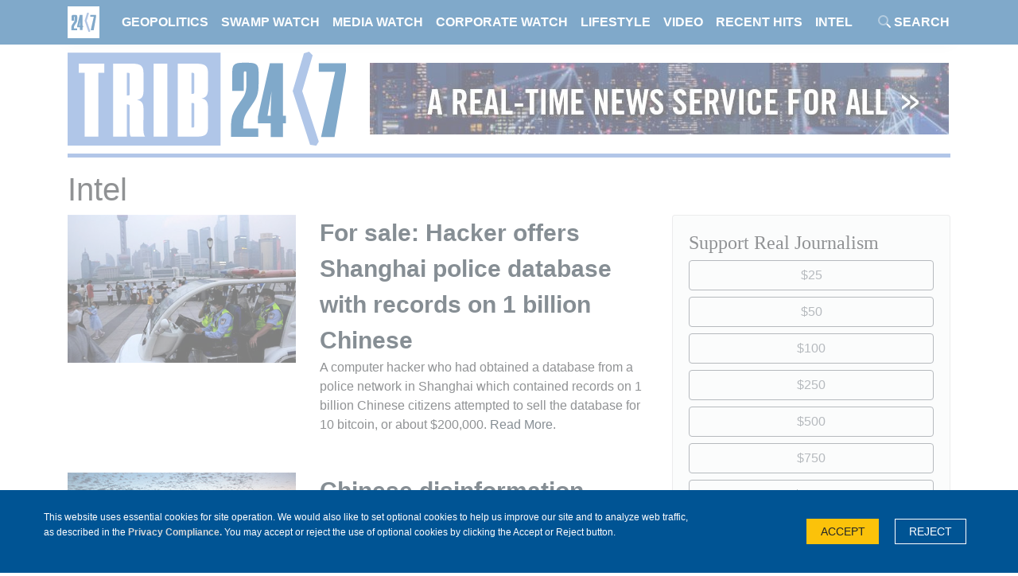

--- FILE ---
content_type: text/html; charset=utf-8
request_url: https://trib247.com/intel?page=11
body_size: 19457
content:
<!doctype html>
<html lang="en">
  <head>
    	<!-- Global site tag (gtag.js) - Google Analytics -->
<script async src="https://www.googletagmanager.com/gtag/js?id=G-W58M6755V8"></script>
<script>
  window.dataLayer = window.dataLayer || [];
  function gtag(){dataLayer.push(arguments);}
  gtag('js', new Date());

  gtag('config', 'G-W58M6755V8');
</script>

	<script type="application/ld+json">
   {
        "@context": "http://schema.org",
        "@type": "NewsArticle",
        "headline": "Intel",
        "datePublished": "2021-03-29T16:14-0400",
        "dateModified": "2021-08-23T15:45-0400",
        "author": "trib247.com",
        "mainEntityOfPage": {
         "@type": "WebPage",
         "@id": "trib247.com"
      },
        "publisher": {
    		"@type": "Organization",
    		"name": "trib247.com",
            "logo": {
      			"@type": "ImageObject",
      			"url": ""
        	}
  		},
        "image": {
    		"@type": "ImageObject",
    		"url": "https://mr.cdn.ignitecdn.com/client_assets/trib247/media/picture/608b/32c0/1362/0736/fcf0/798c/article_trib247_socialshare_generic.jpg?1619735232",
         
        	
        	"width": 800,
        	"height": 450
            
        
        
            },
        "mainEntityOfPage": ""
      }
</script>

<meta charset="utf-8">
<meta name="viewport" content="width=device-width, initial-scale=1, shrink-to-fit=no">
<title>Intel | Trib 247 | trib247.com</title>

<link rel="canonical" href="https://trib247.com/intel" />
<meta name="Title" content="Trib 247">

<meta name="author" content="StructureCMS">
<meta name="robots" content="all"/>
<meta name="revisit-after" content="14 days" />
<meta name="googlebot" content="index,follow" />

<meta name="title" content="Intel" />



    
   
  

  

  <meta property="og:author" content="Trib 247"/>

  <meta property="og:type" content="article"/>
  <meta property="og:title" content="Intel"/>
  <meta property="og:site_name" content="Trib 247"/>
  <meta property="og:url" content="https://trib247.com/intel"/>




  
    <meta property="og:image:width" content="800" />
    <meta property="og:image:height" content="450" />
  


  
    
      <meta property="og:image:url" content="https://mr.cdn.ignitecdn.com/client_assets/trib247/media/picture/608b/32c0/1362/0736/fcf0/798c/article_trib247_socialshare_generic.jpg?1619735232" />
      <meta name="twitter:image:src" content="https://mr.cdn.ignitecdn.com/client_assets/trib247/media/picture/608b/32c0/1362/0736/fcf0/798c/article_trib247_socialshare_generic.jpg?1619735232">
      <meta property="og:image:secure_url" content="https://mr.cdn.ignitecdn.com/client_assets/trib247/media/picture/608b/32c0/1362/0736/fcf0/798c/article_trib247_socialshare_generic.jpg?1619735232" />
      <meta property="og:image" content="https://mr.cdn.ignitecdn.com/client_assets/trib247/media/picture/608b/32c0/1362/0736/fcf0/798c/article_trib247_socialshare_generic.jpg?1619735232">
    
  

  







   
  
     
    	<meta property="og:description" content="..."/>
       	<meta name="twitter:description" content="..." />
       <meta name="description" content="" />
    
  




  <meta name="keywords" content="" />


<meta name="author" content="trib247.com" /> 


<meta name="twitter:card" content="summary_large_image" />
<meta name="twitter:site" content="" />
<meta name="twitter:title" content="Trib 247" />
<meta name="twitter:domain" content="trib247.com" />

<link rel="apple-touch-icon" sizes="180x180" href="https://mr.cdn.ignitecdn.com/client_assets/trib247/media/themes/img/apple-touch-icon.png">
<link rel="icon" type="image/png" sizes="32x32" href="https://mr.cdn.ignitecdn.com/client_assets/trib247/media/themes/img/favicon-32x32.png">
<link rel="icon" type="image/png" sizes="16x16" href="https://mr.cdn.ignitecdn.com/client_assets/trib247/media/themes/img/favicon-16x16.png">
<link rel="manifest" href="https://mr.cdn.ignitecdn.com/client_assets/trib247/media/themes/img/site.webmanifest">
<link rel="mask-icon" href="https://mr.cdn.ignitecdn.com/client_assets/trib247/media/themes/img/safari-pinned-tab.svg" color="#5bbad5">
<link rel="shortcut icon" href="https://mr.cdn.ignitecdn.com/client_assets/trib247/media/themes/img/favicon.ico">
<meta name="msapplication-TileColor" content="#025393">
<meta name="msapplication-config" content="https://mr.cdn.ignitecdn.com/client_assets/trib247/media/themes/img/browserconfig.xml">
<meta name="theme-color" content="#ffffff">

    <!-- CSS only -->
<link rel="stylesheet" href="https://stackpath.bootstrapcdn.com/bootstrap/4.5.2/css/bootstrap.min.css" integrity="sha384-JcKb8q3iqJ61gNV9KGb8thSsNjpSL0n8PARn9HuZOnIxN0hoP+VmmDGMN5t9UJ0Z" crossorigin="anonymous">

<!-- JS, Popper.js, and jQuery -->
<script src="https://code.jquery.com/jquery-3.5.1.min.js"></script>
<script src="https://cdn.jsdelivr.net/npm/popper.js@1.16.1/dist/umd/popper.min.js" integrity="sha384-9/reFTGAW83EW2RDu2S0VKaIzap3H66lZH81PoYlFhbGU+6BZp6G7niu735Sk7lN" crossorigin="anonymous"></script>
<script src="https://stackpath.bootstrapcdn.com/bootstrap/4.5.2/js/bootstrap.min.js" integrity="sha384-B4gt1jrGC7Jh4AgTPSdUtOBvfO8shuf57BaghqFfPlYxofvL8/KUEfYiJOMMV+rV" crossorigin="anonymous"></script>
    <link rel="stylesheet" href="https://pro.fontawesome.com/releases/v5.12.1/css/all.css" integrity="sha384-TxKWSXbsweFt0o2WqfkfJRRNVaPdzXJ/YLqgStggBVRREXkwU7OKz+xXtqOU4u8+" crossorigin="anonymous">
<script src="https://kit.fontawesome.com/5b996d5c1d.js" crossorigin="anonymous"></script>

<style>
  
 
  body{
  font-family: arial;
  }
.scale {
  width: 100%;
  height: auto;
}
  section.first.article {
    padding-top: 0px;
}
  .btn-primary {
    background-color: #005494 !important;
    border-color: #005494 !important;
}
  .bg-primary {
    background-color: #005395!important;
}
  .text-primary {
    color: #005395!important;
}
  .font-weight-600 {
    font-weight: 600;
}
  .font-weight-700 {
    font-weight: 700;
}
  a {
    color: #0d1d29;
}
  .last-ticker{
  width:800px;
  }
  .bg-info {
    background-color: #618edc !important;
}
  .bg-secondary {
    background-color: #e8e8e8!important;
}
  .text-info {
    color: #0c1c29!important;
}
  .text-success {
    color: #32a411!important;
}
  .bg-grey {
    background-color: #a5a9ac !important;
}
img {
  max-width: 100% !important;
  height: auto;
}
.scale-embed {
  height: 0;
  margin-bottom: 20px;
  overflow: hidden;
  padding-bottom: 56.25%;
  padding-top: 30px;
  position: relative;
}
.scale-embed iframe, .scale-embed object, .scale-embed embed {
  height: 100%;
  left: 0;
  position: absolute;
  top: 0;
  width: 100%;
}
.entry-content img, .entry-content iframe, .entry-content object, .entry-content embed {
  max-width: 100%;
}
.video-embed {
  height: 0;
  margin-bottom: 20px;
  overflow: hidden;
  padding-bottom: 56.25%;
  padding-top: 30px;
  position: relative;
}
.video-embed iframe, .video-embed object, .video-embed embed {
  height: 100%;
  left: 0;
  position: absolute;
  top: 0;
  width: 100%;
}
.entry-content img, .entry-content iframe, .entry-content object, .entry-content embed {
  max-width: 100%;
}
.meta ul {
  list-style: none;
  padding: 0;
  margin: 0 0 10px 0px;
  font-size: 14px;
}
.meta ul li {
  display: inline-block;
  margin: 0 11px 0px 0px;
}
/*PAGINATION*/

.pagination-controller {
  display: block;
  padding: 0 0 70px;
}
.pagination {
  border-radius: 5px;
  display: inline-block;
  margin: 0 auto;
  padding: 0;
  position: relative;
  z-index: 1000;
}
.pagination > li {
  -moz-border-bottom-colors: none;
  -moz-border-left-colors: none;
  -moz-border-right-colors: none;
  -moz-border-top-colors: none;
  background-color: #333333;
  border-color: #000 !important;
  border-image: none;
  border-style: solid;
  border-width: 1px 1px 1px 0;
  color: #ffffff;
  float: left;
  line-height: 38px;
  max-height: 40px;
  min-height: 40px;
  min-width: 50px;
  text-align: center;
  text-decoration: none;
}
.pagination li:last-child {
}
.pagination li a {
  background-color: #000000;
  border: medium none;
  color: #ffffff !important;
  display: block;
  text-align: center;
  width: 100%;
}
.pagination > li:hover {
}
.pagination li.previous a, .pagination li.next a {
  padding: 0 10px;
}
.pagination li a:hover, .pagination > li:hover a {
  background-color: #013c74 !important;
  color: #ffffff !important;
}
.pagination li.previous, .pagination li:first-child {
  border-bottom-left-radius: 5px;
  border-top-left-radius: 5px;
}
.pagination li.next, .pagination li:last-child {
  border-bottom-right-radius: 5px;
  border-top-right-radius: 5px;
}
.clear-all {
  display: block;
  width: 100%;
  clear: both;
  height: 10px;
}
a.dropdown-toggle > b.caret {
  display: none !important;
}
li.dropdown:hover ul.dropdown-menu {
  display: block;
}
.nav b.caret {
  display: none;
}

section.first {
    padding-top: 0px;
}
  .contact-page {
    margin-top: 110px;
}

  footer a.nav-link:hover {
    color: #fff;
}
  .item-information {
    position: absolute;
    bottom: 0;
}

.item.news-article-block {
    position: relative;
}

a.article-title {
    font-weight: 600;
}
.article-title {
    text-decoration: none !important;
}
.text-shadow {
    text-shadow: 1px 1px 1px #000;
}

.item-information {
    background-color: rgba(0, 0, 0, .5);
    display: block;
    width: 100%;
    padding-top: 3px;
}
  h1.ruled span {
    color: #000000;
}
  .row.follow-us {
    border-bottom: 1px dotted #000000;
}

h4.text-serif {
    font-family: utopia-std, serif;
}

.card p {
    font-size: 10px;
}
  .card a.network {
    color: #fff;
    background-color: #000;
    border-radius: 50%;
    display: inline-block;
    width: 30px;
    height: 30px;
    line-height: 30px;
    text-align: center;
    margin: 0 0 10px 0;
    font-size: 13px;
}
  .card a.network {
    transition: all .2s ease-in-out;
}
  .utility-newsletter-button {
    background-color: #316531;
}
  .card a.network:hover {
    background-color: #628ed2;
    border-radius: 0;
    transform: scale(1.1);
}
  .sticky-2 {
    position: sticky;
    top: 80px;
}
  a.utility-link {
    color: #316531;
    text-decoration: none;
}

a.utility-link:hover {
    color: #224622;
}
  .bio-font-awesome {
    font-size: 20px;
    color: #ffffff;
}

.bio-font-awesome:hover {
    color: #429042;
}
  .underlay-rev {
    background: #ffffff;
    background: -moz-linear-gradient(left, #ffffff 3%, #ffffff 3%, #3b4a3d 41%, #090909 82%);
    background: -webkit-linear-gradient(left, #ffffff 3%,#ffffff 3%,#3b4a3d 41%,#090909 82%);
    background: linear-gradient(to right, #ffffff 3%,#ffffff 3%,#3b4a3d 41%,#090909 82%);
    filter: progid:DXImageTransform.Microsoft.gradient( startColorstr='#ffffff', endColorstr='#243b4c',GradientType=1 );
    border-bottom: 1px solid #9a9898;
    border-top: 1px solid #9a9898;
}
  .bio-hero-background {
    background-color: #ff000000 !important;
    color: #ffffff;
}
  section.bio-body {
    background-color: #ffffff;
}
  section.first.bio-hero {
    background-color: #b4b5b8 !important;
    padding: 90px 0 30px 0;
}
  .mask-right {
    -webkit-mask-image: linear-gradient(to right, transparent 0%, black 36%);
    mask-image: linear-gradient(to right, transparent 0%, black 36%);
}
  .bio-hero-background {
    padding-top: 0 !important;
}
.bg-fixed {
    position: fixed;
    top: 0;
    left: 0;
    width: 100%;
    height: 100vh;
}

.bg-cover {background-size: cover;    background-position: right;}

.live-area {
    position: relative;
}
.bg-10-white {
    background-color: rgba(246, 246, 246, 0.5);
}
  
 .donation-form input[type=radio], .donation-form input[type=checkbox] {
    display: none;
}
  .donation-form input[type=radio] + label, .donation-form input[type=checkbox] + label {
    display: inline-block;
    margin: 0 1px 10px 1px;
    padding: 8px 12px;
    font-size: 16px;
    line-height: 20px;
    color: #ffffff;
    text-align: center;
    vertical-align: middle;
    cursor: pointer;
    -webkit-border-radius: 0px;
    -moz-border-radius: 0px;
    border-radius: 0px;
    width: 100%;
    border: 1px solid #d1d1d1;
    background-color:#d1d1d1;
    transition: all 0.5s ease;
  }
  .donation-form input[type=radio] + label:hover, .donation-form input[type=checkbox] + label:hover {
  display: inline-block;
    margin: 0 1px 10px 1px;
    padding: 8px 12px;
    font-size: 16px;
    line-height: 20px;
    color: #fff;
    text-align: center;
    vertical-align: middle;
    cursor: pointer;
    -webkit-border-radius: 0px;
    -moz-border-radius: 0px;
    border-radius: 0px;
    width: 100%;
    border: 1px solid #438843;
    background-color: #438843;
    text-shadow: none;
    transition: all 0.3s ease;
  }
  .utility-title {
    font-size: 30px;
}
  .donation-form input[type=radio]:checked + label, .donation-form input[type=checkbox]:checked + label {
    display: inline-block;
    margin: 0 1px 10px 1px;
    padding: 8px 12px;
    font-size: 16px;
    line-height: 20px;
    color: #fff;
    text-align: center;
    vertical-align: middle;
    cursor: pointer;
    -webkit-border-radius: 0px;
    -moz-border-radius: 0px;
    border-radius: 0px;
    width: 100%;
    border: 1px solid #316431;
    background-color: #316431;
    text-shadow: none;
    transition: all 0.5s ease;
}

  .text-small {
    font-size: medium;
}
  .text-accent {
}
  .text-script{
  }
  h4.text-script.text-accent {
}
  .cover {
    background-size: cover;
}
  .content-body li{
  	margin:0 0 20px 0;
  } 
 

.shareaholic-service-parler {
      background-color: #A51300 !important;
}
a.shareaholic-service-parler:before {
    content: "" !important;
    background-image: url(https://mr.cdn.ignitecdn.com/client_assets/trib247/media/themes/img/parler-new.png?1617042749);
    display: inline-block;
    width: 25px;
    height: 25px;
    background-repeat: no-repeat;
    background-size: contain;
}
a.pminc {
    display: inline-block;
    background-image: url(https://mr.cdn.ignitecdn.com/client_assets/crpac_2020/media/themes/img/pminc-icon.svg?1596300230);
    background-repeat: no-repeat;
    background-size: contain;
    overflow: hidden;
    text-indent: -5000px;
    width: 30px;
    height: 30px;
    text-align: left;
}
a.structure {
    display: inline-block;
    background-image: url(https://mr.cdn.ignitecdn.com/client_assets/crpac_2020/media/themes/img/e-icon.svg?1596300230);
    background-repeat: no-repeat;
    background-size: contain;
    overflow: hidden;
    text-indent: -5000px;
    width: 30px;
    height: 30px;
    text-align: left;
}
  .parler-icon {
    width: 15px;
    vertical-align: unset;
}
  #navbarNav .nav-link {
    color: #fcfeff;
    text-transform: uppercase;
    font-weight: 700;
}
  div#top-header-row {
    margin-top: 65px;
    margin-bottom: 10px;
}
  .latest-header {
    border-top: 5px solid #618DDC;
    border-bottom: 5px solid #618DDC;
    overflow: hidden;
}
  .latest-header a {
    font-size: 17px;
    font-weight: 600;
    margin-right: 10px;
}
  .dropdowns {
    background-color: #618edc;
    height: 52px;
    padding-top: 10px;
}
  .card-selector {
    background-color: #ffffff00;
    border: none;
    color: white;
    font-size: 16px;
    font-weight: 600;
    -webkit-appearance:none;
    padding-left: 4px;
}
  div#latest-dropdown {
    margin-bottom: 20px;
}
  .large-blue-card .card-title {
    font-size: 26px;
    text-transform: uppercase;
    line-height: 35px;
}
  .font-12 {
    font-size: 12px;
}
  span.category-title {
    background-color: #648acb;
    border-radius: 38px;
    padding: 4px 7px;
    font-weight: 700;
    color: white;
}
  .link-titles {
    margin-top: 10px;
}
  .link-titles a {
    color: #0d1d29;
    text-decoration: underline;
    font-weight: 600;
}
  .link-titles .row {
    margin-bottom: 18px;
}
  .grey-bar {
    width: 100%;
    height: 5px;
    background-color: #e4e4e4;
    margin-top: -25px;
    margin-bottom: 18px;
}
  .border-white {
    border: 2px solid white !important;
}
  .home-newsletter .networks a {
    color: white;
    margin-right: 8px;
}
  footer .nav-link {
    padding-top: 0px;
    padding-bottom: 4px;
}
  footer a {
    color: white;
    text-transform: uppercase;
}
  .powered-design {
    font-size: 20px;
}
  .hero-card-title {
    color: #105388;
    font-size: 56px;
    line-height: 50px;
}
  
  .article-title {
  color: #0d1d29 !important;
    text-decoration: underline;
    font-weight: 600;
    font-size: 30px;
  }
  .card-selector-label {
    color: #e8e8e8;
    font-weight: 700;
}
.navbar-brand {
    display: block;
    text-indent: -5000px;
    background-image: url(https://mr.cdn.ignitecdn.com/client_assets/trib247/media/themes/img/nav-block247.svg?1616690199);
    background-repeat: no-repeat;
    overflow: hidden;
    width: 40px;
    height: 40px;
    margin: 0px 20px 0 0px !important;
    background-size: contain;
}
  div#search-panel {
    top: -28px;
    display: block;
    z-index: 999;
    transition: all 0.4s ease-in-out;
}
  .show-search {
  top:  50px !important;
}
  .form-control:focus {
    color: #495057;
    background-color: #fff;
    border-color: #005494;
    outline: 0;
    box-shadow: 0 0 0 0.2rem rgb(0 84 148 / 31%);
}
  

  
  
  
  
@-webkit-keyframes ticker {
  0% {
    -webkit-transform: translate3d(0, 0, 0);
    transform: translate3d(0, 0, 0);
    visibility: visible;
  }
  100% {
    -webkit-transform: translate3d(-100%, 0, 0);
    transform: translate3d(-100%, 0, 0);
  }
}
@keyframes ticker {
  0% {
    -webkit-transform: translate3d(0, 0, 0);
    transform: translate3d(0, 0, 0);
    visibility: visible;
  }
  100% {
    -webkit-transform: translate3d(-100%, 0, 0);
    transform: translate3d(-100%, 0, 0);
  }
}
.ticker-wrap {
    overflow: hidden;
    padding-left: 100%;
    box-sizing: content-box;
}
.ticker-wrap .ticker {
  display: inline-block;
  white-space: nowrap;
  padding-right: 100%;
  box-sizing: content-box;
  -webkit-animation-iteration-count: infinite;
  animation-iteration-count: infinite;
  -webkit-animation-timing-function: linear;
  animation-timing-function: linear;
  -webkit-animation-name: ticker;
  animation-name: ticker;
  -webkit-animation-duration: 90s;
  animation-duration: 90s;
}
.ticker-wrap .ticker__item {
    display: inline-block;
    padding: 0 2rem;
    font-size: 18px;
    color: white;
}
.ticker:hover {
    animation-play-state: paused;
}
.blue-bar {
    width: 100%;
    height: 5px;
    background-color: #658dd2;
}
.card-rows .card-body .article-title {
    font-size: 30px;
}
  .one-col-category-title {
    font-size: 45px;
}
.search-icon-input {
    position: absolute;
    right: 35px;
    top: 25px;
    font-size: 20px;
}
  .navbar-toggler {
    position: absolute;
    left: 50px;
    top: 0px;
}
  .header-search-icon {
    position: absolute;
    right: 0px;
    top: 8px;
}
  .layout-select {
    margin-left: -35px;
}
  .form-group-dropdown {
    padding-top: 15px;
}
  .cat-col {
    background-color: #618edc;
}
  .cat-dropdown {
    background-color: #618fdc00;
}
  .article-title-utility {
    color: #ffffff !important;
    text-decoration: underline;
    font-weight: 600;
}
  .donation-form input[type=radio]:checked + label, .donation-form input[type=checkbox]:checked + label {
    border: 1px solid #005494;
    background-color: #005494;
}
  .donation-form input[type=radio] + label:hover, .donation-form input[type=checkbox] + label:hover {
    border: 1px solid #648ec9;
    background-color: #648ec9;
}
  footer {
    z-index: 1000;
    position: relative;
}
  .sub-footer {
    z-index: 1000;
    position: relative;
    padding-bottom: 20px;
}
  .screen-cover {
    position: fixed;
    padding: 0;
    margin: 0;
    top: 0;
    left: 0;
    width: 100%;
    height: 100%;
    background: rgba(255,255,255,0.5);
    z-index: 9999;
}
  .net-parler img {
    width: 15px;
    vertical-align: text-top;
}
 .horizontal-card-image-right-title {
    font-size: 14px;
    line-height: 16px;
}
  .play-btn {
    font-size: 45px;
    display: inline-block;
    position: absolute;
    top: 50%;
    left: 50%;
    transform: translate(-50%, -50%);
}
  .play-btn a {
    color: white;
}
  #cookieConsent {
  width: 100%;
  height: auto;
  background-color: #005494;
  display: flex;
  flex-wrap: nowrap;
  justify-content: space-between;
  align-content: center;
  position: fixed;
  bottom: 0px;
  left: 0px;
  right: 0px;
  padding: 25px 55px;
  box-sizing: border-box;
  z-index: 9999;
  }
  /*
  .homepage-spinner {
    position: fixed;
    height: 500vh;
    width: 100%;
    z-index: 999999;
    background-color: white;
    top: 55px;
}*/
    .homepage-spinner {
    position: fixed;
    height: 100vh;
    width: 100%;
    z-index: 999999;
    background-color: white;
    top: 0;
    background-image: url(https://mr.cdn.ignitecdn.com/client_assets/privacyreply_com/media/picture/5ed5/644c/89af/f935/b0ef/3da8/original_spinner.gif?1591043143);
    background-repeat: no-repeat;
    background-position: center;
    z-index: 999999999 !important;
}
  .card-selector option {
    color: #005395;
}
  #return-to-top {
    position: fixed;
    bottom: 20px;
    right: 20px;
    background: rgb(0, 0, 0);
    background: rgba(0, 0, 0, 0.7);
    width: 50px;
    height: 50px;
    display: block;
    text-decoration: none;
    -webkit-border-radius: 35px;
    -moz-border-radius: 35px;
    border-radius: 35px;
    display: none;
    -webkit-transition: all 0.3s linear;
    -moz-transition: all 0.3s ease;
    -ms-transition: all 0.3s ease;
    -o-transition: all 0.3s ease;
    transition: all 0.3s ease;
    z-index: 99999;
}
  #return-to-top svg {
    color: #fff;
    margin: 0;
    position: relative;
    left: 16px;
    top: 13px;
    font-size: 19px;
    -webkit-transition: all 0.3s ease;
    -moz-transition: all 0.3s ease;
    -ms-transition: all 0.3s ease;
    -o-transition: all 0.3s ease;
    transition: all 0.3s ease;
}
  .category-title a {
    color: white;
}
  .header-search-icon:hover {
    cursor: pointer;
}
  .top-nav-search {
    margin-top: 3px;
}
  p.small-card-blue-background-description {
    font-size: 16px;
}
  .link-titles a {
    text-decoration: none !important;
}
  .link-titles a:hover {
    color: #0056b3!important;
}
  .one-col-latest-article-title {
    font-size: 28px;
    line-height: 30px;
}
  .image-att-style {
    background-color: rgb(29 81 152 / 85%);
    color: #fff;
    position: absolute;
    width: 100%;
    bottom: 0;
    font-size:10px;
}

.content-img {
    position: relative;
}

.image-att-style.p-2 a {
    color: #fff;
}
  table caption {
    padding: 3px 0 10px 0;
    font-size: 14px;
}
  .our-team-card-description {
    font-size: 18px !important;
}
  input.error {
	border-color: #ff0000;
	background-color: #fffef2;
	margin-bottom: 30px !important;
}
label.error {
	background-color: #ff0000;
	color: #fff;
	padding: 0 10px;
	position: absolute;
	bottom: -5px;
}
label#-error {
    display: none !important;
}
  button.search-icon-input {
    border: none;
    background-color: transparent;
    position: absolute;
    right: 20px;
    top: 20px;
}

button.search-icon-input:hover {
    background-color: #1c5395;
    color: #fff;
}
  
  footer li.nav-item {
    line-height: 20px;
    margin-bottom: 10px;
}

  @media only screen and (max-width: 1199px) {
 .layout-select {
    margin-left: 0px;
}
    .bg-info {
    background-color: #618edc !important;
}
    .cat-col {
    background-color: #ffffff;
}
    .cat-dropdown {
    background-color: #618fdc;
}
}
  @media only screen and (max-width: 980px) {
    #cookieConsent {
    bottom: 55px !important;
      display: block;
    }
    .cookieConsent-text-wrapper {
    width: 100% !important;
    }
    .sub-footer {
    padding-bottom: 80px;
}
    #return-to-top {
    bottom: 65px;
}
}
  @media only screen and (max-width: 767px) {
  .horizontal-card-image-right-title {
      font-size: inherit;
  }
    .hero-card-title {
    font-size: 35px;
    line-height: 35px;
}
}
   @media only screen and (max-width: 500px) {
    .hero-card-title {
    font-size: 25px;
    line-height: 25px;
}
     .article-title {
    font-size: 25px;
}
     .one-col-category-title {
    font-size: 30px;
}
     .card-rows .card-body .article-title {
    font-size: 25px;
}
     .link-titles a {
    font-size: 25px;
}
     body {
    padding-bottom: 40px;
}
}
</style>

	<script type="text/javascript">var _sf_startpt=(new Date()).getTime()</script>

<!-- BEGIN SHAREAHOLIC CODE -->
<link rel="preload" href="https://cdn.shareaholic.net/assets/pub/shareaholic.js" as="script" />
<meta name="shareaholic:site_id" content="56438b4b67473e4ccf32a3e7dcac1b73" />
<script data-cfasync="false" async src="https://cdn.shareaholic.net/assets/pub/shareaholic.js"></script>
<!-- END SHAREAHOLIC CODE -->


  </head>
  <body>
    
  <!--AdSence-->
<script async src="https://pagead2.googlesyndication.com/pagead/js/adsbygoogle.js?client=ca-pub-9945337162717206"
     crossorigin="anonymous"></script>

    <nav class="navbar navbar-expand-xl fixed-top navbar-dark bg-primary">
  <div class="container position-relative">
    <a class="navbar-brand" href="/">Trib 247</a>
    <div class="header-search-icon pr-3 d-flex" onclick="slide();">
      <i  class="fad fa-search text-white mr-1 top-nav-search"></i><p class="text-white font-weight-bolder text-uppercase">Search</p>
    </div>
    <button class="navbar-toggler" type="button" data-toggle="collapse" data-target="#navbarNav" aria-controls="navbarNavDropdown" aria-expanded="false" aria-label="Toggle navigation">
      <span class="navbar-toggler-icon"></span>
    </button>
    
    <div class="collapse navbar-collapse" id="navbarNav">
       <ul class='menu-list nav navbar-nav menu-list-main'><li class='menu-item-00859 first is_active nav-item' style=''><a href='/geopolitics' class='geopolitics-link nav-link '  >Geopolitics</a></li><li class='menu-item-00860  is_active nav-item' style=''><a href='/swamp-watch' class='swamp-watch-link nav-link '  >Swamp Watch</a></li><li class='menu-item-00861  is_active nav-item' style=''><a href='/media-watch' class='media-watch-link nav-link '  >Media Watch</a></li><li class='menu-item-00862  is_active nav-item' style=''><a href='/corporate-watch' class='corporate-watch-link nav-link '  >Corporate Watch</a></li><li class='menu-item-00863  is_active nav-item' style=''><a href='/lifestyle' class='lifestyle-link nav-link '  >Lifestyle</a></li><li class='menu-item-00864  is_active nav-item' style=''><a href='/video' class='video-link nav-link '  >Video</a></li><li class='menu-item-00865  is_active nav-item' style=''><a href='/recent-hits' class='recent-hits-link nav-link '  >Recent Hits</a></li><li class='menu-item-00866 last is_active nav-item' style=''><a href='/intel' class='intel-link nav-link '  >Intel</a></li></ul>
    </div>
    
  </div>
</nav>

<div class="position-fixed w-100" id="search-panel">
    <div class="container">
  <div class="bg-light border-1 shadow p-3 position-relative search-input">
  <form method="get" id="searchform" action="/search-results">
	<input type="text" name="q" id="s" class="form-control" value="" placeholder="Search">
    <button type="submit" class="search-submit search-icon-input"><i class="fad fa-search"></i></button>
</form>
       
    </div>
</div>
  </div>
<div id="top-header-row">
  <div class="container">
  <div class="row">
    <div class="col-md-4 text-center mb-2 mb-md-0">
     <a href="/"><img src="https://mr.cdn.ignitecdn.com/client_assets/trib247/media/themes/img/trib247.svg?1619737323" class="img-fluid" alt="trib logo"></a>
    </div>
    
    <div class="col-md d-none d-md-flex align-items-stretch">
      <div class="placement-spot d-flex align-items-center">
      
    	
    		

  
  <a href="https://freepressinternational.org/about" target="_blank"><img src="https://mr.cdn.ignitecdn.com/client_assets/trib247/media/picture/60f3/b6b2/658e/be36/56ad/41ea/original_FPI.jpg?1626584753" alt="ad-image" class="img-fluid"></img></a>
  
    
      	
      
      </div>
      </div>
  </div>
</div>
</div>
    
    <section class="first">
  <div class="container pb-5">
    <div class="blue-bar mb-3"></div>
    <div class="row">
      <div class="col-md d-block d-md-none align-items-stretch mb-3">
  

  <div class="placement-spot d-flex align-items-center">
		

  
  <a href="https://conservativestack.com" target="_blank"><img src="https://mr.cdn.ignitecdn.com/client_assets/trib247/media/picture/6090/53c1/3b01/ee36/f5fd/52f6/original_cs_728_90_freespeech.jpg?1620071360" alt="ad-image" class="img-fluid"></img></a>
  
    
    </div>
  

</div>
    </div>
    <h1>Intel</h1>
    <div class="row">
      <div class="col-md-8">
        
		
    		<div class="item item-article-2col mb-5">
    <div class="row">
        <div class="col-sm-5">
            <div class="thumbnail-image">
            <a href="/articles/for-sale-hacker-offers-shanghai-police-database-with-records-on-1-billion-chinese" style="background-position: center;background-image:url(https://mr.cdn.ignitecdn.com/client_assets/trib247/media/picture/62ce/e283/4e6d/b371/79af/612f/content_Shanghai-1.jpg?1657725571"
                class="p-top p-left d-block cover"><img
                    src="https://mr.cdn.ignitecdn.com/client_assets/devclone/media/themes/images/spacer-5x3.gif?1589468095"
                    alt="image" class="scale"/></a>
            
        </div>
        </div>
        <div class="col-sm-7"> <a href="/articles/for-sale-hacker-offers-shanghai-police-database-with-records-on-1-billion-chinese" class="article-title text-black ru-green">
                
          
            For sale: Hacker offers Shanghai police database with records on 1 billion Chinese
          
            </a>
            <div class="description text-sm">
                A computer hacker who had obtained a database from a police network in Shanghai which contained records on 1 billion Chinese citizens attempted to sell the database for 10 bitcoin, or about $200,000. <a href="/articles/for-sale-hacker-offers-shanghai-police-database-with-records-on-1-billion-chinese" class="ru-green">Read More</a>.
              
            </div>

        </div>
    </div>
</div>
        
    		<div class="item item-article-2col mb-5">
    <div class="row">
        <div class="col-sm-5">
            <div class="thumbnail-image">
            <a href="/articles/chinese-disinformation-campaign-targeted-trump-era-rare-earth-initiative-in-texas" style="background-position: center;background-image:url(https://mr.cdn.ignitecdn.com/client_assets/trib247/media/picture/62c6/ef85/e753/9a2c/d6d7/6e66/content_Lynas.jpg?1657204613"
                class="p-top p-left d-block cover"><img
                    src="https://mr.cdn.ignitecdn.com/client_assets/devclone/media/themes/images/spacer-5x3.gif?1589468095"
                    alt="image" class="scale"/></a>
            
        </div>
        </div>
        <div class="col-sm-7"> <a href="/articles/chinese-disinformation-campaign-targeted-trump-era-rare-earth-initiative-in-texas" class="article-title text-black ru-green">
                
          
            Chinese disinformation campaign targeted Trump-era rare earth initiative in Texas
          
            </a>
            <div class="description text-sm">
                China does not abide threats to its dominance in the production of rare earth minerals which are indispensable to many cutting-edge technological products. <a href="/articles/chinese-disinformation-campaign-targeted-trump-era-rare-earth-initiative-in-texas" class="ru-green">Read More</a>.
              
            </div>

        </div>
    </div>
</div>
        
    		<div class="item item-article-2col mb-5">
    <div class="row">
        <div class="col-sm-5">
            <div class="thumbnail-image">
            <a href="/articles/second-u-s-hypersonic-missile-test-fails-trails-china-russia" style="background-position: center;background-image:url(https://mr.cdn.ignitecdn.com/client_assets/trib247/media/picture/62c3/0396/447c/4136/dbf2/6cf7/hyperus800_hyperus.jpg?1656947641"
                class="p-top p-left d-block cover"><img
                    src="https://mr.cdn.ignitecdn.com/client_assets/devclone/media/themes/images/spacer-5x3.gif?1589468095"
                    alt="image" class="scale"/></a>
            
        </div>
        </div>
        <div class="col-sm-7"> <a href="/articles/second-u-s-hypersonic-missile-test-fails-trails-china-russia" class="article-title text-black ru-green">
                
          
            Second U.S. hypersonic missile test fails; Trails China, Russia
          
            </a>
            <div class="description text-sm">
                The Department of Defense confirmed that, for the second time in less than a year, a U.S. test of a hypersonic missile has failed. <a href="/articles/second-u-s-hypersonic-missile-test-fails-trails-china-russia" class="ru-green">Read More</a>.
              
            </div>

        </div>
    </div>
</div>
        
    		<div class="item item-article-2col mb-5">
    <div class="row">
        <div class="col-sm-5">
            <div class="thumbnail-image">
            <a href="/articles/26-navies-gather-in-the-pacific-for-rimpac-japan-tracks-russian-chinese-warships" style="background-position: center;background-image:url(https://mr.cdn.ignitecdn.com/client_assets/trib247/media/picture/62bd/c5ed/bd0d/580d/3495/9254/content_rim22.jpg?1656604141"
                class="p-top p-left d-block cover"><img
                    src="https://mr.cdn.ignitecdn.com/client_assets/devclone/media/themes/images/spacer-5x3.gif?1589468095"
                    alt="image" class="scale"/></a>
            
        </div>
        </div>
        <div class="col-sm-7"> <a href="/articles/26-navies-gather-in-the-pacific-for-rimpac-japan-tracks-russian-chinese-warships" class="article-title text-black ru-green">
                
          
            26 navies gather in the Pacific for RIMPAC; Japan tracks Russian, Chinese warships
          
            </a>
            <div class="description text-sm">
                Amid increased activity in the western Pacific by Chinese and Russian warships, the U.S. and allied naval forces were set to launch Rim of the Pacific, or RIMPAC, the world’s largest naval war games on June 29. <a href="/articles/26-navies-gather-in-the-pacific-for-rimpac-japan-tracks-russian-chinese-warships" class="ru-green">Read More</a>.
              
            </div>

        </div>
    </div>
</div>
        
    		<div class="item item-article-2col mb-5">
    <div class="row">
        <div class="col-sm-5">
            <div class="thumbnail-image">
            <a href="/articles/china-s-first-real-flattop-is-for-power-projection-to-global-hegemony" style="background-position: center;background-image:url(https://mr.cdn.ignitecdn.com/client_assets/trib247/media/picture/62b4/7d90/1f7c/9c0d/e13d/839f/content_flattop.jpg?1655995792"
                class="p-top p-left d-block cover"><img
                    src="https://mr.cdn.ignitecdn.com/client_assets/devclone/media/themes/images/spacer-5x3.gif?1589468095"
                    alt="image" class="scale"/></a>
            
        </div>
        </div>
        <div class="col-sm-7"> <a href="/articles/china-s-first-real-flattop-is-for-power-projection-to-global-hegemony" class="article-title text-black ru-green">
                
          
            China’s first real flattop is for power projection to global hegemony
          
            </a>
            <div class="description text-sm">
                On June 17, the Chinese Communist Party (CCP) achieved a long-sought goal on its way to realizing its ambitions for global power projection when it launched its first real “flattop” or conventional take-off or landing (CTOL) aircraft carrier. <a href="/articles/china-s-first-real-flattop-is-for-power-projection-to-global-hegemony" class="ru-green">Read More</a>.
              
            </div>

        </div>
    </div>
</div>
        
    		<div class="item item-article-2col mb-5">
    <div class="row">
        <div class="col-sm-5">
            <div class="thumbnail-image">
            <a href="/articles/northern-command-warns-u-s-homeland-vulnerable-to-attack-from-multiple-vectors" style="background-position: center;background-image:url(https://mr.cdn.ignitecdn.com/client_assets/trib247/media/picture/62ab/56da/59f7/050d/b02f/cc4e/article_vanherck.jpg?1655396057"
                class="p-top p-left d-block cover"><img
                    src="https://mr.cdn.ignitecdn.com/client_assets/devclone/media/themes/images/spacer-5x3.gif?1589468095"
                    alt="image" class="scale"/></a>
            
        </div>
        </div>
        <div class="col-sm-7"> <a href="/articles/northern-command-warns-u-s-homeland-vulnerable-to-attack-from-multiple-vectors" class="article-title text-black ru-green">
                
          
            Northern Command warns U.S. homeland vulnerable to attack from ‘multiple vectors’
          
            </a>
            <div class="description text-sm">
                China, Russia and North Korea in the past year have accelerated the development and deployment of weapons “specifically designed to threaten our homeland,” the commander of the Pentagon’s Northern Command recently told the U.S. Congress. <a href="/articles/northern-command-warns-u-s-homeland-vulnerable-to-attack-from-multiple-vectors" class="ru-green">Read More</a>.
              
            </div>

        </div>
    </div>
</div>
        
    		<div class="item item-article-2col mb-5">
    <div class="row">
        <div class="col-sm-5">
            <div class="thumbnail-image">
            <a href="/articles/china-begins-construction-of-300-ton-unmanned-combat-ship" style="background-position: center;background-image:url(https://mr.cdn.ignitecdn.com/client_assets/trib247/media/picture/62a0/bfaa/0efa/7b0d/18a5/8222/article_unman.jpg?1654701994"
                class="p-top p-left d-block cover"><img
                    src="https://mr.cdn.ignitecdn.com/client_assets/devclone/media/themes/images/spacer-5x3.gif?1589468095"
                    alt="image" class="scale"/></a>
            
        </div>
        </div>
        <div class="col-sm-7"> <a href="/articles/china-begins-construction-of-300-ton-unmanned-combat-ship" class="article-title text-black ru-green">
                
          
            China begins construction of 300-ton unmanned combat ship
          
            </a>
            <div class="description text-sm">
                On June 1, an image surfaced on the Chinese Internet from a May 31 ceremony marking the beginning of construction of a new large unmanned combat ship for the People’s Liberation Army Navy (PLAN), marking an advance in the next generation warfare technology of autonomous and unmanned weapons platforms. <a href="/articles/china-begins-construction-of-300-ton-unmanned-combat-ship" class="ru-green">Read More</a>.
              
            </div>

        </div>
    </div>
</div>
        
    		<div class="item item-article-2col mb-5">
    <div class="row">
        <div class="col-sm-5">
            <div class="thumbnail-image">
            <a href="/articles/another-showdown-in-the-south-pacific-80-years-on" style="background-position: center;background-image:url(https://mr.cdn.ignitecdn.com/client_assets/trib247/media/picture/629e/180c/f57c/cd0d/2137/86f0/SouthPac800_SouthPac.jpg?1654528046"
                class="p-top p-left d-block cover"><img
                    src="https://mr.cdn.ignitecdn.com/client_assets/devclone/media/themes/images/spacer-5x3.gif?1589468095"
                    alt="image" class="scale"/></a>
            
        </div>
        </div>
        <div class="col-sm-7"> <a href="/articles/another-showdown-in-the-south-pacific-80-years-on" class="article-title text-black ru-green">
                
          
            Another showdown in the South Pacific, 80 years on
          
            </a>
            <div class="description text-sm">
                The South Pacific is again a battleground. China is not nearly at the stage of taking over any of the 15 islands stretching across the region of Oceania, but it's definitely disturbing the foes of Chinese expansionism. <a href="/articles/another-showdown-in-the-south-pacific-80-years-on" class="ru-green">Read More</a>.
              
            </div>

        </div>
    </div>
</div>
        
    		<div class="item item-article-2col mb-5">
    <div class="row">
        <div class="col-sm-5">
            <div class="thumbnail-image">
            <a href="/articles/u-s-officers-warn-outdated-strategic-forces-won-t-deter-china-breakout" style="background-position: center;background-image:url(https://mr.cdn.ignitecdn.com/client_assets/trib247/media/picture/6297/8cec/c0b7/de0d/1052/63f5/content_minutemn.jpg?1654099180"
                class="p-top p-left d-block cover"><img
                    src="https://mr.cdn.ignitecdn.com/client_assets/devclone/media/themes/images/spacer-5x3.gif?1589468095"
                    alt="image" class="scale"/></a>
            
        </div>
        </div>
        <div class="col-sm-7"> <a href="/articles/u-s-officers-warn-outdated-strategic-forces-won-t-deter-china-breakout" class="article-title text-black ru-green">
                
          
            U.S. officers warn outdated strategic forces won't deter China ‘breakout’
          
            </a>
            <div class="description text-sm">
                The Pentagon risks losing a 50-plus year strategic advantage in deterring Russia and China if it fails to replace missiles, bombers, and submarines that are outdated, U.S. defense officials say. <a href="/articles/u-s-officers-warn-outdated-strategic-forces-won-t-deter-china-breakout" class="ru-green">Read More</a>.
              
            </div>

        </div>
    </div>
</div>
        
    		<div class="item item-article-2col mb-5">
    <div class="row">
        <div class="col-sm-5">
            <div class="thumbnail-image">
            <a href="/articles/u-s-braces-for-new-russian-superweapon-nuclear-armed-drone-torpedo" style="background-position: center;background-image:url(https://mr.cdn.ignitecdn.com/client_assets/trib247/media/picture/628e/408a/af8f/700d/6a44/5cde/content_poseidon.jpg?1653489801"
                class="p-top p-left d-block cover"><img
                    src="https://mr.cdn.ignitecdn.com/client_assets/devclone/media/themes/images/spacer-5x3.gif?1589468095"
                    alt="image" class="scale"/></a>
            
        </div>
        </div>
        <div class="col-sm-7"> <a href="/articles/u-s-braces-for-new-russian-superweapon-nuclear-armed-drone-torpedo" class="article-title text-black ru-green">
                
          
            U.S. braces for new Russian superweapon: Nuclear-armed drone torpedo
          
            </a>
            <div class="description text-sm">
                A new drone torpedo capable of destroying entire cities or ports will be deployed by Russia this year, according to the commander of U.S. Indo-Pacific Command. <a href="/articles/u-s-braces-for-new-russian-superweapon-nuclear-armed-drone-torpedo" class="ru-green">Read More</a>.
              
            </div>

        </div>
    </div>
</div>
        
    		<div class="item item-article-2col mb-5">
    <div class="row">
        <div class="col-sm-5">
            <div class="thumbnail-image">
            <a href="/articles/china-linked-hacking-group-operated-inside-targeted-computer-networks-for-years" style="background-position: center;background-image:url(https://mr.cdn.ignitecdn.com/client_assets/trib247/media/picture/6283/bbac/fcbc/680d/4865/a72e/content_winnti.jpg?1652800428"
                class="p-top p-left d-block cover"><img
                    src="https://mr.cdn.ignitecdn.com/client_assets/devclone/media/themes/images/spacer-5x3.gif?1589468095"
                    alt="image" class="scale"/></a>
            
        </div>
        </div>
        <div class="col-sm-7"> <a href="/articles/china-linked-hacking-group-operated-inside-targeted-computer-networks-for-years" class="article-title text-black ru-green">
                
          
            China-linked hacking group operated inside targeted computer networks for years
          
            </a>
            <div class="description text-sm">
                A hacking group with ties to the communist government in China operated undetected for years and stole billions of dollars worth of intellectual property and other data from U.S. and other companies worldwide, a cybersecurity firm discovered. <a href="/articles/china-linked-hacking-group-operated-inside-targeted-computer-networks-for-years" class="ru-green">Read More</a>.
              
            </div>

        </div>
    </div>
</div>
        
    		<div class="item item-article-2col mb-5">
    <div class="row">
        <div class="col-sm-5">
            <div class="thumbnail-image">
            <a href="/articles/spy-scandal-compromised-u-s-rok-command-bunker-in-seoul-defector-claims-120-000-spies-in-south" style="background-position: center;background-image:url(https://mr.cdn.ignitecdn.com/client_assets/trib247/media/picture/6273/6b32/6e3f/c70d/5848/421c/spywatch800_spywatch.jpg?1651731285"
                class="p-top p-left d-block cover"><img
                    src="https://mr.cdn.ignitecdn.com/client_assets/devclone/media/themes/images/spacer-5x3.gif?1589468095"
                    alt="image" class="scale"/></a>
            
        </div>
        </div>
        <div class="col-sm-7"> <a href="/articles/spy-scandal-compromised-u-s-rok-command-bunker-in-seoul-defector-claims-120-000-spies-in-south" class="article-title text-black ru-green">
                
          
            Spy scandal compromised U.S.-ROK command bunker in Seoul; Defector claims 120,000 spies in South
          
            </a>
            <div class="description text-sm">
                Using a specially-designed spy watch, South Korean operatives working for North Korea compromised a U.S.-South Korea (ROK) Command, Control, Computer, and Intelligence system located in a bunker at the Ministry of National Defense in Seoul, a report said. <a href="/articles/spy-scandal-compromised-u-s-rok-command-bunker-in-seoul-defector-claims-120-000-spies-in-south" class="ru-green">Read More</a>.
              
            </div>

        </div>
    </div>
</div>
        
    		<div class="item item-article-2col mb-5">
    <div class="row">
        <div class="col-sm-5">
            <div class="thumbnail-image">
            <a href="/articles/russians-training-of-chinese-jet-fighter-pilots-exposed-by-crashes" style="background-position: center;background-image:url(https://mr.cdn.ignitecdn.com/client_assets/trib247/media/picture/626a/233f/9d6f/c30d/5958/262d/article_russpilot.jpg?1651123007"
                class="p-top p-left d-block cover"><img
                    src="https://mr.cdn.ignitecdn.com/client_assets/devclone/media/themes/images/spacer-5x3.gif?1589468095"
                    alt="image" class="scale"/></a>
            
        </div>
        </div>
        <div class="col-sm-7"> <a href="/articles/russians-training-of-chinese-jet-fighter-pilots-exposed-by-crashes" class="article-title text-black ru-green">
                
          
            Russians’ training of Chinese jet fighter pilots exposed by crashes
          
            </a>
            <div class="description text-sm">
                China’s People’s Liberation Army (PLA) insists that its military forces are self-sufficient and do not rely on foreign training. <a href="/articles/russians-training-of-chinese-jet-fighter-pilots-exposed-by-crashes" class="ru-green">Read More</a>.
              
            </div>

        </div>
    </div>
</div>
        
    		<div class="item item-article-2col mb-5">
    <div class="row">
        <div class="col-sm-5">
            <div class="thumbnail-image">
            <a href="/articles/china-gears-up-for-high-tech-cognitive-warfare-in-metaverse" style="background-position: center;background-image:url(https://mr.cdn.ignitecdn.com/client_assets/trib247/media/picture/6266/46bd/e192/040d/5247/75cf/article_metav.jpg?1650869949"
                class="p-top p-left d-block cover"><img
                    src="https://mr.cdn.ignitecdn.com/client_assets/devclone/media/themes/images/spacer-5x3.gif?1589468095"
                    alt="image" class="scale"/></a>
            
        </div>
        </div>
        <div class="col-sm-7"> <a href="/articles/china-gears-up-for-high-tech-cognitive-warfare-in-metaverse" class="article-title text-black ru-green">
                
          
            China gears up for high tech ‘cognitive warfare’ in metaverse
          
            </a>
            <div class="description text-sm">
                While no one currently can really say what the metaverse actually is, communist China nevertheless views it as a future battlefield for the People’s Liberation Army (PLA). <a href="/articles/china-gears-up-for-high-tech-cognitive-warfare-in-metaverse" class="ru-green">Read More</a>.
              
            </div>

        </div>
    </div>
</div>
        
    		<div class="item item-article-2col mb-5">
    <div class="row">
        <div class="col-sm-5">
            <div class="thumbnail-image">
            <a href="/articles/warplanes-from-russia-china-neared-south-korean-air-space-hours-before-icbm-test" style="background-position: center;background-image:url(https://mr.cdn.ignitecdn.com/client_assets/trib247/media/picture/6260/d9c4/e62a/910d/57c0/9b93/article_skscramble.jpg?1650514372"
                class="p-top p-left d-block cover"><img
                    src="https://mr.cdn.ignitecdn.com/client_assets/devclone/media/themes/images/spacer-5x3.gif?1589468095"
                    alt="image" class="scale"/></a>
            
        </div>
        </div>
        <div class="col-sm-7"> <a href="/articles/warplanes-from-russia-china-neared-south-korean-air-space-hours-before-icbm-test" class="article-title text-black ru-green">
                
          
            Warplanes from Russia, China neared South Korean air space hours before ICBM test
          
            </a>
            <div class="description text-sm">
                Russian and Chinese military planes flew into South Korea’s air defense zone just as North Korea was set to test-fire an intercontinental ballistic missile (ICBM), a South Korean official said.
 <a href="/articles/warplanes-from-russia-china-neared-south-korean-air-space-hours-before-icbm-test" class="ru-green">Read More</a>.
              
            </div>

        </div>
    </div>
</div>
        

    <ul class="pagination"><li class="previous"><a href="/intel?page=10">Previous</a></li>
<li class="first"><a href="/intel?page=1">1</a></li>
<li class="ellipses front">...</li>
<li class="page-no"><a href="/intel?page=8">8</a></li>
<li class="page-no"><a href="/intel?page=9">9</a></li>
<li class="page-no"><a href="/intel?page=10">10</a></li>
<li class="page-no">11</li>
<li class="page-no"><a href="/intel?page=12">12</a></li>
<li class="page-no"><a href="/intel?page=13">13</a></li>
<li class="page-no"><a href="/intel?page=14">14</a></li>
<li class="ellipses rear">...</li>
<li class="last"><a href="/intel?page=18">18</a></li>
<li class="next"><a href="/intel?page=12">Next</a></li></ul>
      </div>
      <div class="col-md-4">
        <div class="sticky-2">
        <div class="row">
                <div class="col text-center ">
                    
    
  

                </div>
            </div>
  
      <div class="card bg-light mb-3">
          <div class="card-body">
            <div class="row follow-us border-0">
              <div class="col"> 
                <h4 class="text-serif">Support Real Journalism</h4>
                
                <a href="/transactional-pages/donation?amount=25" class="btn btn-outline-secondary btn-block mb-2">$25</a>
                <a href="/transactional-pages/donation?amount=50" class="btn btn-outline-secondary btn-block mb-2">$50</a>
                <a href="/transactional-pages/donation?amount=100" class="btn btn-outline-secondary btn-block mb-2">$100</a>
                <a href="/transactional-pages/donation?amount=250" class="btn btn-outline-secondary btn-block mb-2">$250</a>
                <a href="/transactional-pages/donation?amount=500" class="btn btn-outline-secondary btn-block mb-2">$500</a>
                <a href="/transactional-pages/donation?amount=750" class="btn btn-outline-secondary btn-block mb-2">$750</a>
                <a href="/transactional-pages/donation?amount=1000" class="btn btn-outline-secondary btn-block mb-2">$1000</a>
                <a href="/transactional-pages/donation?amount=1500" class="btn btn-outline-secondary btn-block mb-2">$1500</a>
                <a href="/transactional-pages/donation?amount=2500" class="btn btn-outline-secondary btn-block mb-2">$2500</a>
              </div>
            </div>
            
                  
          </div>
        </div>    







<div class="card bg-light mb-3">
          <div class="card-body">
            <div class="row follow-us">
              <div class="col"> 
                <h4 class="text-accent">Follow us</h4>
                <p>Read our latest news on any of these social networks!</p>
                <div class="card-networks">
            
              <div class="networks">
  
    <a href="#" class="network net-fb" target="_blank" title="Facebook"><i class="fab fa-facebook"></i></a>
    
    
    
    
    
    
  
  <a href="#" class="network net-ig" target="_blank" title="Rumble"><i class="fa-kit fa-rumble2022"></i></a>
  
     <a href="/index.rss" class="network net-ig" target="_blank" title="RSS"><i class="fas fa-rss"></i></a>
  
</div>

   
          </div>
              </div>
            </div>
            <div class="row">
              <div class="col"> 
                <h4 class="text-accent mt-2">Get latest news delivered daily!</h4>
                <p>We will send you breaking news right to your inbox</p>
                
                    <form id="newsletter-form-utility" class="validate-utility" action="/forms/5eea43d8a44f32367f28b687/submissions/new" method="post" >
        <input type="hidden" value="✓" name="utf8">
        <input type="hidden" value="JBhrfYJIMK+3/oU/pk7AD1YA6D30E7XgThmeE8hfjq0=" name="authenticity_token">
        <input type="hidden" value="trib247.com/intel" name="payload[submission_url">
      <input id="spamtrap-utility" name="spamtrap" type="hidden">
        <div class="form-inner">
            <div class="row">
                <div class="col mb-1">
                    <input type="email" placeholder="Email" class="required form-control email rounded-0" name="payload[email]" value="" aria-required="true">
                </div>
          </div>
			<div class="row">
                <div class="col mb-1">
                    <input type="text" placeholder="Zip Code" class="required form-control rounded-0" name="payload[zipcode]" value="" aria-required="true">
                </div>
				</div>
			<div class="row">
                <div class="col mb-1">
                    <button class="btn text-white btn-block bg-primary text-uppercase rounded-0 newsletter-subscribe">
                        Subscribe
                    </button>
                </div>
            </div>
        </div>
    </form>
<script>
$("#spamtrap-utility").val("SpamProof");
</script>
                
              </div>
            </div>
                  
          </div>
        </div>
  
  <div class="row">
                  <div class="col text-center ">
                      
    
  

                  </div>
              </div>
        
        <!--START NEWS RAIL-->
        <div id="news-rail">
          <h4 class="">Recent Articles</h4>
          
            
              <div class="item-article-md mb-3">
                <div class="item news-article-block ">
        <a href="/articles/left-runs-wild-in-virginia-slew-of-tax-hikes-laws-seen-making-vote-fraud-easier"  style="background-position: center;background-image:url(https://mr.cdn.ignitecdn.com/client_assets/trib247/media/picture/6972/824f/23f7/c54f/85ed/26a3/original_vaguv.jpg?1769112144)" class="p-top p-left d-block cover"><img src="https://mr.cdn.ignitecdn.com/client_assets/freepressers_com/media/themes/images/spacer-5x3.gif?1558050126" alt="image" class="scale"/ ></a>
        <div class="item-information pl-2 pr-2 pb-2">
            <a href="/articles/left-runs-wild-in-virginia-slew-of-tax-hikes-laws-seen-making-vote-fraud-easier" class="article-title-utility text-white text-shadow">
          
          
            Left runs wild in Virginia: Slew of tax hikes, laws seen making vote fraud easier
          
          </a>
           
        </div>
          
  
    </div>

              </div>
            
              <div class="item-article-md mb-3">
                <div class="item news-article-block ">
        <a href="/articles/trump-announces-deal-after-delivering-history-lesson-to-allies"  style="background-position: center;background-image:url(https://mr.cdn.ignitecdn.com/client_assets/trib247/media/picture/6972/7ff3/a4ed/5fe2/8a49/6ba5/original_davosgland.jpg?1769111540)" class="p-top p-left d-block cover"><img src="https://mr.cdn.ignitecdn.com/client_assets/freepressers_com/media/themes/images/spacer-5x3.gif?1558050126" alt="image" class="scale"/ ></a>
        <div class="item-information pl-2 pr-2 pb-2">
            <a href="/articles/trump-announces-deal-after-delivering-history-lesson-to-allies" class="article-title-utility text-white text-shadow">
          
          
            Trump announces deal after delivering history lesson to allies
          
          </a>
           
        </div>
          
  
    </div>

              </div>
            
              <div class="item-article-md mb-3">
                <div class="item news-article-block ">
        <a href="/articles/oversight-committee-votes-to-hold-clintons-in-criminal-contempt-for-defying-subpoenas"  style="background-position: center;background-image:url(https://mr.cdn.ignitecdn.com/client_assets/trib247/media/picture/6972/7e5a/765f/88ae/e8b9/ffc0/original_billhillcongr.jpg?1769111132)" class="p-top p-left d-block cover"><img src="https://mr.cdn.ignitecdn.com/client_assets/freepressers_com/media/themes/images/spacer-5x3.gif?1558050126" alt="image" class="scale"/ ></a>
        <div class="item-information pl-2 pr-2 pb-2">
            <a href="/articles/oversight-committee-votes-to-hold-clintons-in-criminal-contempt-for-defying-subpoenas" class="article-title-utility text-white text-shadow">
          
          
            Oversight Committee votes to hold Clintons in criminal contempt for defying subpoenas
          
          </a>
           
        </div>
          
  
    </div>

              </div>
            
              <div class="item-article-md mb-3">
                <div class="item news-article-block ">
        <a href="/articles/anti-ice-agitators-storm-church-service-could-face-felony-charges-under-ku-klux-klan-act"  style="background-position: center;background-image:url(https://mr.cdn.ignitecdn.com/client_assets/trib247/media/picture/696f/cac0/40cf/75ce/105b/5141/original_icechurch.jpg?1768934082)" class="p-top p-left d-block cover"><img src="https://mr.cdn.ignitecdn.com/client_assets/freepressers_com/media/themes/images/spacer-5x3.gif?1558050126" alt="image" class="scale"/ ></a>
        <div class="item-information pl-2 pr-2 pb-2">
            <a href="/articles/anti-ice-agitators-storm-church-service-could-face-felony-charges-under-ku-klux-klan-act" class="article-title-utility text-white text-shadow">
          
          
            Anti-ICE agitators storm church service; Could face felony charges under Ku Klux Klan Act
          
          </a>
           
        </div>
          
  
    </div>

              </div>
            
          
        </div>
        <div class="row">
                  <div class="col text-center ">
                      
    
  

                  </div>
              </div>
      </div>
      </div>
    </div>
    
  </div>
</section>








    
    
    <footer class="bg-primary text-white pt-5 pb-5">
    <div class="container">
      <div class="row mb-sm-4">
        <div class="col-md-3 text-center text-md-left col-md-2 mb-4 mb-md-0 order-5 order-md-1">
          <img src="https://mr.cdn.ignitecdn.com/client_assets/trib247/media/themes/img/W_footer_iconnobk.png?1616710862" class="img-fluid" alt="Footer Logo">
        </div>
        <div class="col-md text-center text-md-left order-3 order-md-2">
           <ul class='menu-list nav navbar-nav menu-list-footer'><li class='menu-item-00867 first is_active nav-item' style=''><a href='/geopolitics' class='politics-link nav-link '  >Geopolitics</a></li><li class='menu-item-00904  is_active nav-item' style=''><a href='/swamp-watch' class='swamp-watch-link nav-link '  >Swamp Watch</a></li><li class='menu-item-00905  is_active nav-item' style=''><a href='/media-watch' class='media-watch-link nav-link '  >Media Watch</a></li><li class='menu-item-00906  is_active nav-item' style=''><a href='/corporate-watch' class='corporate-watch-link nav-link '  >Corporate Watch</a></li><li class='menu-item-01168  is_active nav-item' style=''><a href='/big-tech-watch' class='big-tech-watch-link nav-link '  >Big Tech Watch</a></li><li class='menu-item-01169 last is_active nav-item' style=''><a href='/market-watch' class='market-watch-link nav-link '  >Market Watch</a></li></ul>
        </div>
        <div class="col-md text-center text-md-left order-4 order-md-3 mb-3 mb-md-0">
           <ul class='menu-list nav navbar-nav menu-list-footer-second'><li class='menu-item-00873 first is_active nav-item' style=''><a href='/lifestyle' class='video-link nav-link '  >Lifestyle</a></li><li class='menu-item-00907  is_active nav-item' style=''><a href='/video' class='video-link nav-link '  >Video</a></li><li class='menu-item-00908  is_active nav-item' style=''><a href='/recent-hits' class='recent-hits-link nav-link '  >Recent Hits</a></li><li class='menu-item-00909 last is_active nav-item' style=''><a href='/intel' class='intel-link nav-link '  >Intel</a></li></ul>
        </div>
        <div class="col-md text-center text-md-left order-2 order-md-4 mb-3 mb-md-0">
           <ul class='menu-list nav navbar-nav menu-list-footer-third'><li class='menu-item-00879 first is_active nav-item' style=''><a href='/contact' class='contact-us-link nav-link '  >Contact Us</a></li><li class='menu-item-00880  is_active nav-item' style=''><a href='/about' class='about-us-link nav-link '  >About Us</a></li><li class='menu-item-01167  is_active nav-item' style=''><a href='/our-team' class='our-team-link nav-link '  >Our Team</a></li><li class='menu-item-00881  is_active nav-item' style=''><a href='/privacy-compliance' class='privacy-policy-link nav-link '  >Privacy Policy</a></li><li class='menu-item-00910 last is_active nav-item' style=''><a href='https://freepressers.com/donate' class='donate-link nav-link ' target='_blank' >Donate</a></li></ul>
          
           <a href="mailto:info@trib247.com" class="text-white">info@trib247.com</a> 
	
        </div>
        <div class="col-md-4 order-1 order-md-5 mb-3 mb-md-0 text-center text-md-left">
          <img src="https://mr.cdn.ignitecdn.com/client_assets/trib247/media/themes/img/trib247_revlogo_wtagline.svg?1619734821" class="img-fluid" alt="Trib 247">
        </div>
      </div>
    </div>
  </footer>

<div class="sub-footer pt-4 bg-white">
  <div class="container">
     <div class="row">
        <div class="col-sm-8 col-9">
          <div class="legal">
            &copy; 2026, Trib 247, all rights reserved
          </div>
        </div>
        <div class="col-sm-4 col-3 text-right">
          <a href="https://politicalmedia.com" target="_blank"  id="pwrd-by-pm" title="Designed & Maintained by Political Media, Inc"><i class="fak fa-pwrd-by-pm text-grey powered-design"></i></a>
  			<a href="https://conservativestack.com" id="cstack" target="_blank" title="Powered by Conservative Stack"><i class="fak fa-conservative-stack text-grey powered-design"></i></a>
        </div>
      </div>
  </div>
</div>
<div class="screen-cover"></div>
<div id="cookieConsent">
  <div class="cookieConsent-text-wrapper" style="display: flex; align-self: center; justify-content: center; width:70%;">
    <p id="cookieText"
      style="font-family: Arial, Helvetica, sans-serif;color: #ffffff; line-height: 19px;font-size: 12px;">This website
      uses essential cookies for site operation. We would also like to set optional cookies to help us improve our site
      and to analyze web traffic, as described in the <a href="/privacy-compliance" target="_blank"
        style="font-weight: bold;color: #d6d6d6;">Privacy Compliance.</a> You may accept or reject the use of optional
      cookies by clicking the Accept or Reject button.</p>
  </div>
  <div style="display: flex; align-self: center; justify-content: center;">
    <div id="acceptCookie" class="rounded-0"
      style="display: inline-block;font-weight: 400;text-align: center;white-space: nowrap;vertical-align: middle;-webkit-user-select: none;moz-user-select: none;ms-user-select: none;user-select: none;border: 1px solid transparent;padding: 0.475em 1.2em;font-size: 0.75em;line-height: 1.5;border-radius: 0.25em;margin: 0px 10px;cursor: pointer;font-family: Arial, Helvetica, sans-serif;background-color: #fbc20a; font: normal normal normal 14px/1.2 'Arial', 'Helvetica', sans-serif">
      ACCEPT</div>
    <div id="declineCookie" class="rounded-0"
      style="display: inline-block;font-weight: 400;text-align: center;white-space: nowrap;vertical-align: middle;-webkit-user-select: none;moz-user-select: none;ms-user-select: none;user-select: none;border: 1px solid transparent;padding: 0.475em 1.2em;font-size: 0.75em;line-height: 1.5;border-radius: 0.25em;margin: 0px 10px;cursor: pointer;font-family: Arial, Helvetica, sans-serif;background-color: transparent;border: 1px solid #FFFFFF;color: #FFFFFF; font: normal normal normal 14px/1.2 'Arial', 'Helvetica', sans-serif">
      REJECT</div>
  </div>
</div>
<a href="javascript:" id="return-to-top"><i class="fas fa-chevron-up"></i></a>
<script>
  
  if (document.cookie.split(';').filter((item) => item.trim().startsWith('trib247Accept=')).length || document.cookie.split(';').filter((item) => item.trim().startsWith('trib247Decline=')).length) {
   $( "#cookieConsent" ).css( "display", "none" );
    $( ".screen-cover" ).css( "display", "none" );
  }
      $("#acceptCookie").click(function() {
        $( "#cookieConsent" ).css( "display", "none" );
        $( ".screen-cover" ).css( "display", "none" );
        function createAcceptCookie(name, value, days) {
      var date, expires;
      if (days) {
        date = new Date();
        date.setTime(date.getTime() + (days * 24 * 60 * 60 * 1000));
        expires = "; expires=" + date.toGMTString();
      } else {
        expires = "";
      }
      document.cookie = name + "=" + value + expires + "; path=/" + "; trib247.com=trib247.com";
    }
    createAcceptCookie("trib247Accept", "accept", 365)
});
  
  $("#declineCookie").click(function() {
    $( "#cookieConsent" ).css( "display", "none" );
    $( ".screen-cover" ).css( "display", "none" );
       function createDeclineCookie(name, value, days) {
      var date, expires;
      if (days) {
        date = new Date();
        date.setTime(date.getTime() + (days * 24 * 60 * 60 * 1000));
        expires = "; expires=" + date.toGMTString();
      } else {
        expires = "";
      }
      document.cookie = name + "=" + value + expires + "; path=/" + "; trib247.com=trib247.com";
    }
    createDeclineCookie("trib247Decline", "decline", 1)
});
</script>







    
	<!--Chartbeat-->
<script type="text/javascript">
  var _sf_async_config = { uid: 25112, domain: 'trib247.com', useCanonical: true };
  (function() {
    function loadChartbeat() {
      window._sf_endpt = (new Date()).getTime();
      var e = document.createElement('script');
      e.setAttribute('language', 'javascript');
      e.setAttribute('type', 'text/javascript');
      e.setAttribute('src','//static.chartbeat.com/js/chartbeat.js');
      document.body.appendChild(e);
    };
    var oldonload = window.onload;
    window.onload = (typeof window.onload != 'function') ?
      loadChartbeat : function() { oldonload(); loadChartbeat(); };
  })();
</script>


<!--VENDORS & PLUGS-->
<script src="https://cdnjs.cloudflare.com/ajax/libs/jquery-validate/1.20.0/jquery.validate.min.js" integrity="sha512-WMEKGZ7L5LWgaPeJtw9MBM4i5w5OSBlSjTjCtSnvFJGSVD26gE5+Td12qN5pvWXhuWaWcVwF++F7aqu9cvqP0A==" crossorigin="anonymous" referrerpolicy="no-referrer"></script>
<script src="//cdnjs.cloudflare.com/ajax/libs/jquery-cookie/1.4.1/jquery.cookie.min.js"></script>
<script>
var queryForm = function(settings){
  var reset = settings && settings.reset ? settings.reset : false;
  var self = window.location.toString();
  var querystring = self.split("?");
  if (querystring.length > 1) {
    var pairs = querystring[1].split("&");
    for (i in pairs) {
      var keyval = pairs[i].split("=");
      if (reset || sessionStorage.getItem(keyval[0]) === null) {
        sessionStorage.setItem(keyval[0], keyval[1]);
      }
    }
  }
  var hiddenFields = document.querySelectorAll("input[type=hidden]");
  for (var i=0; i<hiddenFields.length; i++) {
    var param = sessionStorage.getItem(hiddenFields[i].id);
    if (param) document.getElementById(hiddenFields[i].id).value = param;
  }
}
queryForm();
</script>

<script type="text/javascript">
 (function() {
 var utmInheritingDomain = "trib247.com", // REPLACE THIS DOMAIN 
 utmRegExp = /(\&|\?)utm_[A-Za-z]+=[A-Za-z0-9]+/gi,
 links = document.getElementsByTagName("a"),
 utms = [
 "utm_medium={{URL - utm_medium}}", // IN GTM, CREATE A URL VARIABLE utm_medium
 "utm_source={{URL - utm_source}}", // IN GTM, CREATE A URL VARIABLE utm_source
 "utm_campaign={{URL - utm_campaign}}" // IN GTM, CREATE A URL VARIABLE utm_campaign
 "utm_term={{URL - utm_term}}" // IN GTM, CREATE A URL VARIABLE utm_term
 "utm_content={{URL - utm_content}}" // IN GTM, CREATE A URL VARIABLE utm_content
 ];
 
 for (var index = 0; index < links.length; index += 1) {
 var tempLink = links[index].href,
 tempParts;

 if (tempLink.indexOf(utmInheritingDomain) > 0) { // The script is looking for all links with the utmInheritingDomain
 tempLink = tempLink.replace(utmRegExp, "");

 tempParts = tempLink.split("#");

 if (tempParts[0].indexOf("?") < 0 ) {
 tempParts[0] += "?" + utms.join("&"); // The script adds UTM parameters to all links with the domain you've defined
 } else {
 tempParts[0] += "&" + utms.join("&");
 }

 tempLink = tempParts.join("#");
 }

 links[index].href = tempLink;
 }
 }());
</script>

<script>
  $(function() {
    $('input, textarea').placeholder();
  });
</script>

<script>
$(".validate").validate({
submitHandler: function(form) {
form.submit();
}
});
 
 $("#new_form_payment").validate({
submitHandler: function(form) {
form.submit();
}
});
 $("#newsletter").validate({
submitHandler: function(form) {
form.submit();
}
});
  $("#newsletter-form-utility").validate({
submitHandler: function(form) {
form.submit();
}
});
  $("#newsletter-form-home-second").validate({
submitHandler: function(form) {
form.submit();
}
});
  
  
  jQuery.extend(jQuery.validator.messages, {
    required: "Required.",
    remote: "Please fix this field.",
    email: "Please enter a valid email address.",
    url: "Please enter a valid URL.",
    date: "Please enter a valid date.",
    dateISO: "Please enter a valid date (ISO).",
    number: "Please enter a valid number.",
    digits: "Please enter only digits.",
    creditcard: "Please enter a valid credit card number.",
    equalTo: "Please enter the same value again.",
    accept: "Please enter a value with a valid extension.",
    maxlength: jQuery.validator.format("Please enter no more than {0} characters."),
    minlength: jQuery.validator.format("Please enter at least {0} characters."),
    rangelength: jQuery.validator.format("Please enter a value between {0} and {1} characters long."),
    range: jQuery.validator.format("Please enter a value between {0} and {1}."),
    max: jQuery.validator.format("Please enter a value less than or equal to {0}."),
    min: jQuery.validator.format("Please enter a value greater than or equal to {0}.")
});
  
</script>
<script>
let searchBox = document.getElementById("search-panel");
function slide() {
  searchBox.classList.toggle('show-search');
}
</script>

<script>
// ===== Scroll to Top ==== 
$(window).scroll(function() {
    if ($(this).scrollTop() >= 150) {        
        $('#return-to-top').fadeIn(200);   
    } else {
        $('#return-to-top').fadeOut(200);   
    }
});
$('#return-to-top').click(function() {      
    $('body,html').animate({
        scrollTop : 0                       
    }, 500);
}); 
  
  
  
  
  
  
   $( document ).ready(function() {
    const queryString = window.location.search;
      const urlParams = new URLSearchParams(queryString);
      const amount = urlParams.get('amount')
      console.log(amount)
    
    if(amount == 25){$( "#a-25" ).prop( "checked", true );}
    else if (amount == 50){$( "#a-50" ).prop( "checked", true );}
    else if (amount == 100){$( "#a-100" ).prop( "checked", true );}
    else if (amount == 250){$( "#a-250" ).prop( "checked", true );}
    else if (amount == 500){$( "#a-500" ).prop( "checked", true );}
     else if (amount == 750){$( "#a-750" ).prop( "checked", true );}
    else if (amount == 1000){$( "#a-1000" ).prop( "checked", true );}
    else if (amount == 1500){$( "#a-1500" ).prop( "checked", true );}
    else if (amount == 2500){$( "#a-2500" ).prop( "checked", true );}
});
</script>


    
  </body>
</html>

--- FILE ---
content_type: text/html; charset=utf-8
request_url: https://www.google.com/recaptcha/api2/aframe
body_size: 267
content:
<!DOCTYPE HTML><html><head><meta http-equiv="content-type" content="text/html; charset=UTF-8"></head><body><script nonce="tANh5CT_sOMNFBqHb7uy0Q">/** Anti-fraud and anti-abuse applications only. See google.com/recaptcha */ try{var clients={'sodar':'https://pagead2.googlesyndication.com/pagead/sodar?'};window.addEventListener("message",function(a){try{if(a.source===window.parent){var b=JSON.parse(a.data);var c=clients[b['id']];if(c){var d=document.createElement('img');d.src=c+b['params']+'&rc='+(localStorage.getItem("rc::a")?sessionStorage.getItem("rc::b"):"");window.document.body.appendChild(d);sessionStorage.setItem("rc::e",parseInt(sessionStorage.getItem("rc::e")||0)+1);localStorage.setItem("rc::h",'1769256402471');}}}catch(b){}});window.parent.postMessage("_grecaptcha_ready", "*");}catch(b){}</script></body></html>

--- FILE ---
content_type: image/svg+xml
request_url: https://mr.cdn.ignitecdn.com/client_assets/trib247/media/themes/img/trib247_revlogo_wtagline.svg?1619734821
body_size: 1567
content:
<?xml version="1.0" encoding="utf-8"?>
<!-- Generator: Adobe Illustrator 25.2.1, SVG Export Plug-In . SVG Version: 6.00 Build 0)  -->
<svg version="1.1" id="Layer_1" xmlns="http://www.w3.org/2000/svg" xmlns:xlink="http://www.w3.org/1999/xlink" x="0px" y="0px"
	 viewBox="0 0 529.7 268.6" style="enable-background:new 0 0 529.7 268.6;" xml:space="preserve">
<rect y="1.9" style="fill:#618DD2;" width="291.1" height="188.6"/>
<g>
	<path style="fill:#FFFFFF;" d="M32.4,172.3V42.6H21.2V24.2h48.6v18.4H58.6v129.7H32.4z"/>
	<path style="fill:#FFFFFF;" d="M144.3,158.1c0,5.3,0.6,10.1,3.1,14.2h-27c-2-2.5-2.2-7.6-2.2-12.5v-48.9c0-2.5-1.1-3.8-3.4-3.8h-2
		v65.1H86.7V24.2h34.3c18.6,0,23.3,4.4,23.3,19.7V79c0,11.6-2.8,16.9-12.4,18.8c9.5,1.9,12.4,7.2,12.4,19L144.3,158.1L144.3,158.1z
		 M118.1,46c0-2.3-0.6-3.2-2.5-3.2h-2.8v45.7h2.8c2,0,2.5-0.9,2.5-3.2V46z"/>
	<path style="fill:#FFFFFF;" d="M163.7,24.2h26.1v148.1h-26.1V24.2z"/>
	<path style="fill:#FFFFFF;" d="M209.5,24.2h34.3c18.5,0,23.3,4.4,23.3,19.7v31.9c0,11.6-2.8,16.9-12.4,18.8
		c9.5,1.9,12.4,7.2,12.4,18.8v39.1c0,15.2-4.8,19.7-23.3,19.7h-34.3V24.2z M240.9,46c0-2.3-0.6-3.2-2.5-3.2h-2.8v42.5h2.8
		c2,0,2.5-0.9,2.5-3.2V46z M235.6,104v49.7h2.8c2,0,2.5-0.9,2.5-3.2v-43.4c0-2.3-0.6-3.2-2.5-3.2L235.6,104L235.6,104z"/>
</g>
<g>
	<path style="fill:#FFFFFF;" d="M340.2,42.8c0-2.4-0.5-3-2.1-3h-0.5c-1.6,0-2.1,0.6-2.1,3v36.7h-22V40.6c0-14.3,4-18.4,20.4-18.4
		h9.1c16.3,0,20.6,4.1,20.6,18.4V65c0,23.9-4.5,30.5-17.1,49.8c-8.3,12.6-12,19-12,35.2v5.5H363v17.3h-52v-20.3
		c0-23.9,4.5-30.5,16.9-49.8c8.3-12.6,12.3-19,12.3-35.2L340.2,42.8L340.2,42.8z"/>
	<path style="fill:#FFFFFF;" d="M409.9,23.3v106.5h5.6v15.4h-5.6v27.5h-23.3v-27.5h-24.4v-13.7L385,23.3H409.9z M386.6,129.9v-8.3
		c0-12.8,1.1-32.9,1.6-41.9c-1.3,9.2-4.3,28.6-6.4,42.1l-1.3,8.1L386.6,129.9L386.6,129.9z"/>
</g>
<g>
	<path style="fill:#FFFFFF;" d="M482.3,172.8l26.8-132.2H478V23.3h51.7v15.6L508,172.8H482.3z"/>
</g>
<path style="fill:#618DD2;" d="M478,182.3L446.4,79.7l20-72.5L459.6,0l-9.9,3.1l-21.4,76.6c0,0-0.2-0.5,0,0l33.2,109l11.7,1.9
	L478,182.3z"/>
<g>
	<path style="fill:#FFFFFF;" d="M16.5,262.3c0,2.2,0.1,4.2,0.7,5.9h-3.7c-0.5-1-0.6-3.1-0.6-5.2v-21c0-2.5-0.4-3.6-3-3.6H6v29.8H2.4
		v-61.3h8.3c4.5,0,5.8,1.2,5.8,5.7v18.9c0,3.4-0.7,4.9-3,5.4c2.2,0.6,3,2.2,3,5.5L16.5,262.3L16.5,262.3z M12.9,213.2
		c0-2.5-0.2-3.4-2.8-3.4H5.9v25.6H10c2.6,0,2.8-0.8,2.8-3.3V213.2z"/>
	<path style="fill:#FFFFFF;" d="M44.2,234.6h6.1v3h-6.1v27.8h7.2v2.9H40.7v-61.3h10.7v2.9h-7.2V234.6z"/>
	<path style="fill:#FFFFFF;" d="M84,258.4h-6.9l-0.8,9.8h-3.2l5.3-61.3h4.8l5.4,61.3h-3.6L84,258.4z M77.4,255.5h6.4l-1.4-16.1
		c-1-11.4-1.6-19.6-1.9-27.6c-0.4,8-1.1,16.2-1.9,27.6L77.4,255.5z"/>
	<path style="fill:#FFFFFF;" d="M111.6,206.9h3.5v58.4h6.5v2.9h-10V206.9z"/>
	<path style="fill:#FFFFFF;" d="M179.4,268.2h-4.3l-4.6-61.3h3.5l2.3,30.2c0.8,10,1.1,17.3,1.2,22c0.1-4.6,0.5-12,1.3-22l2.2-30.2
		h3.6l2.2,30.2c0.8,10,1.2,17.3,1.3,22c0.1-4.6,0.7-12,1.4-21.9l2.1-30.3h3.1l-4.6,61.3H186l-2.1-29.2c-0.6-7.5-1-15.4-1.2-22.6
		c-0.2,7.2-0.6,15.1-1.2,22.6L179.4,268.2z"/>
	<path style="fill:#FFFFFF;" d="M217.6,212.1c0-4.5,1.3-5.7,5.8-5.7h2.5c4.5,0,5.8,1.2,5.8,5.7v50.8c0,4.5-1.3,5.7-5.8,5.7h-2.5
		c-4.5,0-5.8-1.2-5.8-5.7V212.1z M228.1,212.8c0-2.5-0.2-3.4-2.8-3.4H224c-2.7,0-2.9,0.9-2.9,3.4v49.6c0,2.5,0.2,3.4,2.9,3.4h1.3
		c2.6,0,2.8-0.9,2.8-3.4V212.8z"/>
	<path style="fill:#FFFFFF;" d="M269.8,262.3c0,2.2,0.1,4.2,0.7,5.9h-3.7c-0.5-1-0.6-3.1-0.6-5.2v-21c0-2.5-0.4-3.6-3-3.6h-3.9v29.8
		h-3.5v-61.3h8.3c4.5,0,5.8,1.2,5.8,5.7v18.9c0,3.4-0.7,4.9-3,5.4c2.2,0.6,3,2.2,3,5.5L269.8,262.3L269.8,262.3z M266.2,213.2
		c0-2.5-0.2-3.4-2.8-3.4h-4.1v25.6h4.1c2.6,0,2.8-0.8,2.8-3.3V213.2z"/>
	<path style="fill:#FFFFFF;" d="M294,206.9h3.5v58.4h6.5v2.9h-10V206.9z"/>
	<path style="fill:#FFFFFF;" d="M326.6,206.9h8.3c4.5,0,5.8,1.2,5.8,5.7v49.9c0,4.5-1.3,5.7-5.8,5.7h-8.3V206.9z M334.2,265.3
		c2.6,0,2.8-0.9,2.8-3.4v-48.7c0-2.5-0.2-3.4-2.8-3.4h-4.1v55.5H334.2z"/>
	<path style="fill:#FFFFFF;" d="M396.6,225.7c-0.5-3.3-1-7.6-1.4-10.9c0.1,3.3,0.2,7.8,0.2,10.8v42.5h-3v-61.3h4.6l5.8,38
		c0.5,3.2,0.9,7,1.4,11c-0.1-4.5-0.2-8-0.2-10.9v-38.1h3v61.3H403L396.6,225.7z"/>
	<path style="fill:#FFFFFF;" d="M434.8,234.6h6.1v3h-6.1v27.8h7.2v2.9h-10.7v-61.3H442v2.9h-7.2V234.6z"/>
	<path style="fill:#FFFFFF;" d="M472.7,268.2h-4.3l-4.6-61.3h3.5l2.3,30.2c0.8,10,1.1,17.3,1.2,22c0.1-4.6,0.5-12,1.3-22l2.2-30.2
		h3.6l2.2,30.2c0.8,10,1.2,17.3,1.3,22c0.1-4.6,0.7-12,1.4-21.9l2.2-30.3h3.1l-4.6,61.3h-4.2l-2.2-29.2c-0.6-7.5-1-15.4-1.2-22.6
		c-0.2,7.2-0.6,15.1-1.2,22.6L472.7,268.2z"/>
	<path style="fill:#FFFFFF;" d="M520.8,249.3c0-4.9-0.4-6.4-4.3-11.5c-4.9-6.5-5.7-8.5-5.7-14.9v-10.9c0-4.5,1.3-5.7,5.8-5.7h2
		c4.5,0,5.8,1.2,5.8,5.7v17.2H521v-16.6c0-2.5-0.2-3.4-2.8-3.4h-1c-2.7,0-2.9,0.9-2.9,3.4v10.8c0,5,0.5,6.5,4.3,11.6
		c5,6.5,5.8,8.5,5.8,14.8v13c0,4.5-1.2,5.7-5.8,5.7h-2c-4.5,0-5.8-1.2-5.8-5.7v-19.4h3.3v18.8c0,2.5,0.2,3.4,2.8,3.4h1
		c2.6,0,2.8-0.9,2.8-3.4L520.8,249.3L520.8,249.3z"/>
</g>
</svg>
